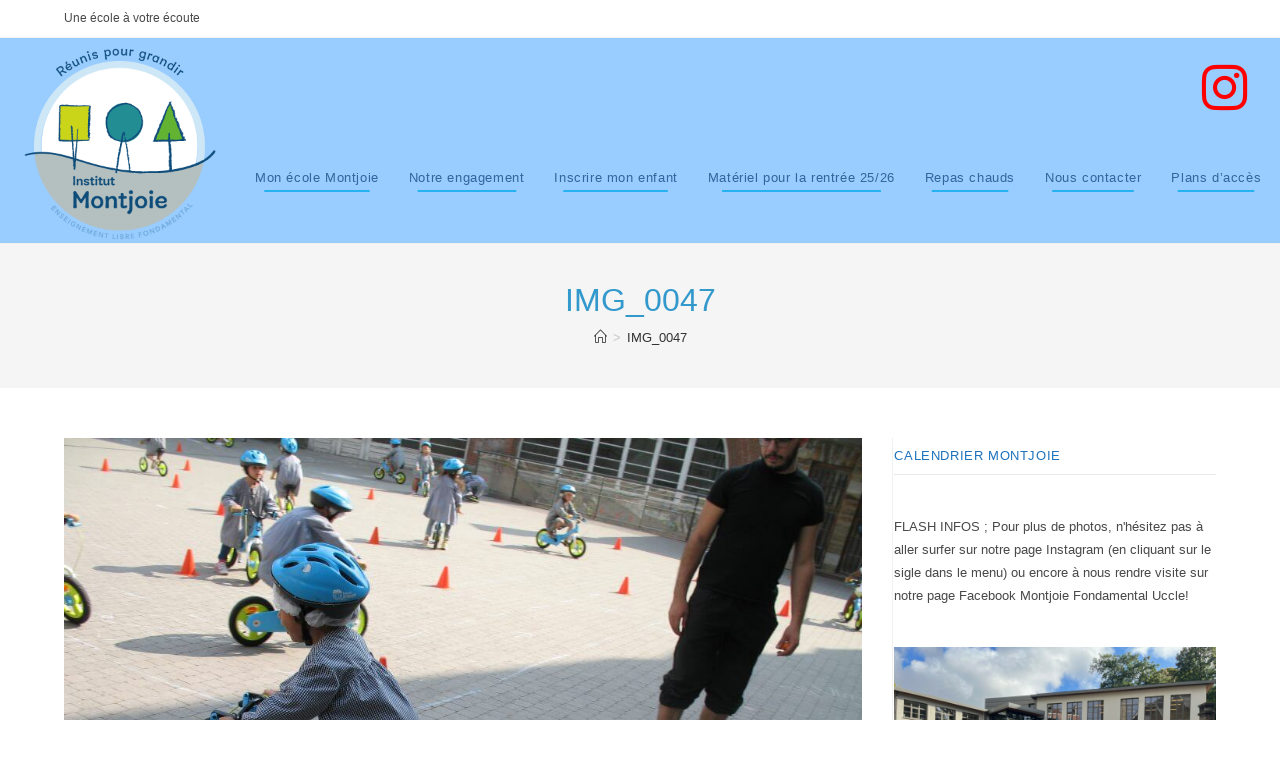

--- FILE ---
content_type: text/html; charset=UTF-8
request_url: https://www.montjoiefondamental.be/img_0047/
body_size: 11705
content:
<!DOCTYPE html><html class="html" lang="fr-FR" prefix="og: //ogp.me/ns#"><head><meta charset="UTF-8"><link rel="profile" href="https://gmpg.org/xfn/11"><title>IMG_0047 &#8211; Institut Montjoie</title><meta name='robots' content='max-image-preview:large' /><meta name="viewport" content="width=device-width, initial-scale=1"><link href='https://sp-ao.shortpixel.ai' rel='preconnect' /><link rel="alternate" type="application/rss+xml" title="Institut Montjoie &raquo; Flux" href="https://www.montjoiefondamental.be/feed/" /><link rel="alternate" type="application/rss+xml" title="Institut Montjoie &raquo; Flux des commentaires" href="https://www.montjoiefondamental.be/comments/feed/" /> <script defer src="[data-uri]"></script> <link rel='stylesheet' id='inoplugs_backgrounds_css-css' href='https://www.montjoiefondamental.be/wp-content/cache/autoptimize/autoptimize_single_d81c6bdfee446faa6225fbae3f03ad87.php?ver=6.6.4' media='all' /><style id='wp-emoji-styles-inline-css'>img.wp-smiley, img.emoji {
		display: inline !important;
		border: none !important;
		box-shadow: none !important;
		height: 1em !important;
		width: 1em !important;
		margin: 0 0.07em !important;
		vertical-align: -0.1em !important;
		background: none !important;
		padding: 0 !important;
	}</style><style id='wppb-edit-profile-style-inline-css'></style><style id='wppb-login-style-inline-css'></style><style id='wppb-recover-password-style-inline-css'></style><style id='wppb-register-style-inline-css'></style><link rel='stylesheet' id='columns-css' href='https://www.montjoiefondamental.be/wp-content/cache/autoptimize/autoptimize_single_a9987fc17515066e44839f84bf93f988.php?ver=6.6.4' media='all' /><link rel='stylesheet' id='contact-form-7-css' href='https://www.montjoiefondamental.be/wp-content/cache/autoptimize/autoptimize_single_3fd2afa98866679439097f4ab102fe0a.php?ver=6.0.6' media='all' /><link rel='stylesheet' id='style_login_widget-css' href='https://www.montjoiefondamental.be/wp-content/cache/autoptimize/autoptimize_single_b7fcd2b9b8080b7bef58b823d2d108db.php?ver=6.6.4' media='all' /><link rel='stylesheet' id='vfb-pro-css' href='https://www.montjoiefondamental.be/wp-content/plugins/vfb-pro/public/assets/css/vfb-style.min.css?ver=2019.05.10' media='all' /><link rel='stylesheet' id='iw-animations-css' href='https://www.montjoiefondamental.be/wp-content/cache/autoptimize/autoptimize_single_3c6a67c650c40b31207434c9f9671c1e.php?ver=1.0.5' media='all' /><link rel='stylesheet' id='iw-magnific-css' href='https://www.montjoiefondamental.be/wp-content/cache/autoptimize/autoptimize_single_60dd34326d8dd439ac0c0433e442e1ec.php?ver=1.0.5' media='all' /><link rel='stylesheet' id='iw-defaults-css' href='https://www.montjoiefondamental.be/wp-content/cache/autoptimize/autoptimize_single_52c2ff62f3577ff1e59777f74b3b1e57.php?ver=1.4.7' media='all' /><link rel='stylesheet' id='font-awesome-css' href='https://www.montjoiefondamental.be/wp-content/themes/oceanwp/assets/fonts/fontawesome/css/all.min.css?ver=6.4.2' media='all' /><link rel='stylesheet' id='simple-line-icons-css' href='https://www.montjoiefondamental.be/wp-content/themes/oceanwp/assets/css/third/simple-line-icons.min.css?ver=2.4.0' media='all' /><link rel='stylesheet' id='oceanwp-style-css' href='https://www.montjoiefondamental.be/wp-content/themes/oceanwp/assets/css/style.min.css?ver=3.6.1' media='all' /><link rel='stylesheet' id='wp-members-css' href='https://www.montjoiefondamental.be/wp-content/plugins/wp-members/assets/css/forms/generic-no-float.min.css?ver=3.5.4.3' media='all' /><link rel='stylesheet' id='tablepress-default-css' href='https://www.montjoiefondamental.be/wp-content/cache/autoptimize/autoptimize_single_b1ac309167eaeb0c2e01367f9aada2a1.php?ver=3.2.5' media='all' /><link rel='stylesheet' id='dry_awp_theme_style-css' href='https://www.montjoiefondamental.be/wp-content/cache/autoptimize/autoptimize_single_18f0709efe37c3e1903bd43c601773ad.php?ver=6.6.4' media='all' /><style id='dry_awp_theme_style-inline-css'>@media screen and (max-width: 1024px) {	.csColumn {		clear: both !important;		float: none !important;		text-align: center !important;		margin-left:  10% !important;		margin-right: 10% !important;		width: 80% !important;	}	.csColumnGap {		display: none !important;	}}</style><link rel='stylesheet' id='simcal-qtip-css' href='https://www.montjoiefondamental.be/wp-content/plugins/google-calendar-events/assets/generated/vendor/jquery.qtip.min.css?ver=3.5.9' media='all' /><link rel='stylesheet' id='simcal-default-calendar-grid-css' href='https://www.montjoiefondamental.be/wp-content/plugins/google-calendar-events/assets/generated/default-calendar-grid.min.css?ver=3.5.9' media='all' /><link rel='stylesheet' id='simcal-default-calendar-list-css' href='https://www.montjoiefondamental.be/wp-content/plugins/google-calendar-events/assets/generated/default-calendar-list.min.css?ver=3.5.9' media='all' /><link rel='stylesheet' id='flagallery-css' href='https://www.montjoiefondamental.be/wp-content/cache/autoptimize/autoptimize_single_a717ea751fd99bce067172ef15eeb824.php?ver=6.1.2' media='all' /><link rel='stylesheet' id='gmedia-global-frontend-css' href='https://www.montjoiefondamental.be/wp-content/cache/autoptimize/autoptimize_single_758f4630b9d57052ede870d80daf0f86.php?ver=1.15.0' media='all' /><link rel='stylesheet' id='oe-widgets-style-css' href='https://www.montjoiefondamental.be/wp-content/cache/autoptimize/autoptimize_single_517dda83e7784560e130032a025c6b6c.php?ver=6.6.4' media='all' /><link rel='stylesheet' id='ofc-style-css' href='https://www.montjoiefondamental.be/wp-content/plugins/ocean-footer-callout/assets/css/style.min.css?ver=6.6.4' media='all' /><link rel='stylesheet' id='oig-style-css' href='https://www.montjoiefondamental.be/wp-content/plugins/ocean-instagram/assets/css/style.min.css?ver=6.6.4' media='all' /><link rel='stylesheet' id='osh-styles-css' href='https://www.montjoiefondamental.be/wp-content/plugins/ocean-sticky-header/assets/css/style.min.css?ver=6.6.4' media='all' /><link rel='stylesheet' id='dashicons-css' href='https://www.montjoiefondamental.be/wp-includes/css/dashicons.min.css?ver=6.6.4' media='all' /><link rel='stylesheet' id='ws-plugin--s2member-css' href='https://www.montjoiefondamental.be/wp-content/plugins/s2member/s2member-o.php?ws_plugin__s2member_css=1&#038;qcABC=1&#038;ver=251005-2364868778' media='all' /><link rel='stylesheet' id='wppb_stylesheet-css' href='https://www.montjoiefondamental.be/wp-content/cache/autoptimize/autoptimize_single_23b1081d0d09ff880e11e35fb68b1b34.php?ver=3.14.8' media='all' /> <script src="https://www.montjoiefondamental.be/wp-includes/js/jquery/jquery.min.js?ver=3.7.1" id="jquery-core-js"></script> <script defer src="https://www.montjoiefondamental.be/wp-includes/js/jquery/jquery-migrate.min.js?ver=3.4.1" id="jquery-migrate-js"></script> <script defer src="https://www.montjoiefondamental.be/wp-includes/js/tinymce/tinymce.min.js?ver=49110-20201110" id="wp-tinymce-root-js"></script> <script defer src="https://www.montjoiefondamental.be/wp-includes/js/tinymce/plugins/compat3x/plugin.min.js?ver=49110-20201110" id="wp-tinymce-js"></script> <script defer src="https://www.montjoiefondamental.be/wp-content/plugins/login-sidebar-widget/js/jquery.validate.min.js?ver=6.6.4" id="jquery.validate.min-js"></script> <script defer src="https://www.montjoiefondamental.be/wp-content/cache/autoptimize/autoptimize_single_9d89d88aeb0d0b779e0c01f88919a1c4.php?ver=6.6.4" id="additional-methods-js"></script> <script defer id="ai-js-js-extra" src="[data-uri]"></script> <script defer src="https://www.montjoiefondamental.be/wp-content/plugins/advanced-iframe/js/ai.min.js?ver=1" id="ai-js-js"></script> <link rel="https://api.w.org/" href="https://www.montjoiefondamental.be/wp-json/" /><link rel="alternate" title="JSON" type="application/json" href="https://www.montjoiefondamental.be/wp-json/wp/v2/media/1673" /><link rel="EditURI" type="application/rsd+xml" title="RSD" href="https://www.montjoiefondamental.be/xmlrpc.php?rsd" /><meta name="generator" content="WordPress 6.6.4" /><link rel='shortlink' href='https://www.montjoiefondamental.be/?p=1673' /><link rel="alternate" title="oEmbed (JSON)" type="application/json+oembed" href="https://www.montjoiefondamental.be/wp-json/oembed/1.0/embed?url=https%3A%2F%2Fwww.montjoiefondamental.be%2Fimg_0047%2F" /><link rel="alternate" title="oEmbed (XML)" type="text/xml+oembed" href="https://www.montjoiefondamental.be/wp-json/oembed/1.0/embed?url=https%3A%2F%2Fwww.montjoiefondamental.be%2Fimg_0047%2F&#038;format=xml" /><style></style> <noscript><style>.lazyload[data-src]{display:none !important;}</style></noscript><style>.lazyload{background-image:none !important;}.lazyload:before{background-image:none !important;}</style><link rel="icon" href="https://sp-ao.shortpixel.ai/client/to_webp,q_glossy,ret_img,w_32,h_32/https://www.montjoiefondamental.be/wp-content/uploads/2016/12/cropped-Favicon_Montjoie-32x32.png" sizes="32x32" /><link rel="icon" href="https://sp-ao.shortpixel.ai/client/to_webp,q_glossy,ret_img,w_192,h_192/https://www.montjoiefondamental.be/wp-content/uploads/2016/12/cropped-Favicon_Montjoie-192x192.png" sizes="192x192" /><link rel="apple-touch-icon" href="https://sp-ao.shortpixel.ai/client/to_webp,q_glossy,ret_img,w_180,h_180/https://www.montjoiefondamental.be/wp-content/uploads/2016/12/cropped-Favicon_Montjoie-180x180.png" /><meta name="msapplication-TileImage" content="https://www.montjoiefondamental.be/wp-content/uploads/2016/12/cropped-Favicon_Montjoie-270x270.png" /> <style type="text/css">/* General CSS */.page-header .page-header-title,.page-header.background-image-page-header .page-header-title{color:#3399CC}/* Header CSS */#site-logo #site-logo-inner,.oceanwp-social-menu .social-menu-inner,#site-header.full_screen-header .menu-bar-inner,.after-header-content .after-header-content-inner{height:90px}#site-navigation-wrap .dropdown-menu >li >a,.oceanwp-mobile-menu-icon a,.mobile-menu-close,.after-header-content-inner >a{line-height:90px}#site-header,.has-transparent-header .is-sticky #site-header,.has-vh-transparent .is-sticky #site-header.vertical-header,#searchform-header-replace{background-color:#99CCFF}#site-header-inner{padding:5px 0 0 20px}#site-header.has-header-media .overlay-header-media{background-color:rgba(0,0,0,0.5)}#site-logo #site-logo-inner a img,#site-header.center-header #site-navigation-wrap .middle-site-logo a img{max-width:200px}#site-header #site-logo #site-logo-inner a img,#site-header.center-header #site-navigation-wrap .middle-site-logo a img{max-height:200px}#site-navigation-wrap .dropdown-menu >li >a,.oceanwp-mobile-menu-icon a,#searchform-header-replace-close{color:#336699}#site-navigation-wrap .dropdown-menu >li >a .owp-icon use,.oceanwp-mobile-menu-icon a .owp-icon use,#searchform-header-replace-close .owp-icon use{stroke:#336699}.dropdown-menu .sub-menu{min-width:100px}.oceanwp-social-menu ul li a,.oceanwp-social-menu .colored ul li a,.oceanwp-social-menu .minimal ul li a,.oceanwp-social-menu .dark ul li a{font-size:52px}.oceanwp-social-menu ul li a .owp-icon,.oceanwp-social-menu .colored ul li a .owp-icon,.oceanwp-social-menu .minimal ul li a .owp-icon,.oceanwp-social-menu .dark ul li a .owp-icon{width:52px;height:52px}.oceanwp-social-menu ul li a{padding:0 40px 0 0}.oceanwp-social-menu.simple-social ul li a{color:#FF0000}.oceanwp-social-menu.simple-social ul li a .owp-icon use{stroke:#FF0000}/* Top Bar CSS */#top-bar-social li a{font-size:30px}/* Sidebar CSS */.widget-area{padding:0!important}.widget-area .sidebar-box{padding:0 0 0 1px}</style></head><body class="attachment attachment-template-default single single-attachment postid-1673 attachmentid-1673 attachment-jpeg wp-custom-logo wp-embed-responsive oceanwp-theme dropdown-mobile default-breakpoint has-sidebar content-right-sidebar has-topbar has-breadcrumbs has-fixed-footer has-parallax-footer" itemscope="itemscope" itemtype="https://schema.org/WebPage"><div id="outer-wrap" class="site clr"> <a class="skip-link screen-reader-text" href="#main">Skip to content</a><div id="wrap" class="clr"><div id="top-bar-wrap" class="clr"><div id="top-bar" class="clr container"><div id="top-bar-inner" class="clr"><div id="top-bar-content" class="clr has-content top-bar-left"> <span class="topbar-content"> Une école à votre écoute </span></div></div></div></div><header id="site-header" class="minimal-header has-social left-menu effect-five clr fixed-scroll shrink-header" data-height="54" itemscope="itemscope" itemtype="https://schema.org/WPHeader" role="banner"><div id="site-header-inner" class="clr "><div id="site-logo" class="clr" itemscope itemtype="https://schema.org/Brand" ><div id="site-logo-inner" class="clr"> <a href="https://www.montjoiefondamental.be/" class="custom-logo-link" rel="home"><img width="300" height="300" src="[data-uri]" class="custom-logo lazyload" alt="Institut Montjoie" decoding="async" fetchpriority="high"   data-src="https://sp-ao.shortpixel.ai/client/to_webp,q_glossy,ret_img,w_300,h_300/https://www.montjoiefondamental.be/wp-content/uploads/2023/12/cropped-Logo_Montjie_couleurs.png" data-srcset="https://sp-ao.shortpixel.ai/client/to_webp,q_glossy,ret_img/https://www.montjoiefondamental.be/wp-content/uploads/2023/12/cropped-Logo_Montjie_couleurs.png 1x, https://sp-ao.shortpixel.ai/client/to_webp,q_glossy,ret_img/https://www.montjoiefondamental.be/wp-content/uploads/2023/12/Logo_Montjie_couleurs.png 2x" data-sizes="auto" data-eio-rwidth="300" data-eio-rheight="300" /><noscript><img width="300" height="300" src="https://www.montjoiefondamental.be/wp-content/uploads/2023/12/cropped-Logo_Montjie_couleurs.png" class="custom-logo" alt="Institut Montjoie" decoding="async" fetchpriority="high" srcset="https://www.montjoiefondamental.be/wp-content/uploads/2023/12/cropped-Logo_Montjie_couleurs.png 1x, https://www.montjoiefondamental.be/wp-content/uploads/2023/12/Logo_Montjie_couleurs.png 2x" sizes="(max-width: 300px) 100vw, 300px" data-eio="l" /></noscript></a></div></div><div class="oceanwp-social-menu clr simple-social"><div class="social-menu-inner clr"><ul aria-label="Liens sociaux"><li class="oceanwp-instagram"><a href="https://www.instagram.com/montjoiefondamental/" aria-label="Instagram (opens in a new tab)" target="_blank" rel="noopener noreferrer"><i class=" fab fa-instagram" aria-hidden="true" role="img"></i></a></li></ul></div></div><div id="site-navigation-wrap" class="clr"><nav id="site-navigation" class="navigation main-navigation clr" itemscope="itemscope" itemtype="https://schema.org/SiteNavigationElement" role="navigation" ><ul id="menu-haut" class="main-menu dropdown-menu sf-menu"><li id="menu-item-5955" class="menu-item menu-item-type-post_type menu-item-object-page menu-item-home menu-item-5955"><a href="https://www.montjoiefondamental.be/" class="menu-link"><span class="text-wrap">Mon école Montjoie</span></a></li><li id="menu-item-6012" class="menu-item menu-item-type-post_type menu-item-object-page menu-item-6012"><a href="https://www.montjoiefondamental.be/notre-engagement/" class="menu-link"><span class="text-wrap">Notre engagement</span></a></li><li id="menu-item-6029" class="menu-item menu-item-type-post_type menu-item-object-page menu-item-6029"><a href="https://www.montjoiefondamental.be/inscrire-mon-enfant/" class="menu-link"><span class="text-wrap">Inscrire mon enfant</span></a></li><li id="menu-item-5980" class="menu-item menu-item-type-post_type menu-item-object-page menu-item-5980"><a href="https://www.montjoiefondamental.be/materiel-pour-la-rentree/" class="menu-link"><span class="text-wrap">Matériel pour la rentrée 25/26</span></a></li><li id="menu-item-5951" class="menu-item menu-item-type-post_type menu-item-object-page menu-item-5951"><a href="https://www.montjoiefondamental.be/repaschauds/" class="menu-link"><span class="text-wrap">Repas chauds</span></a></li><li id="menu-item-5948" class="menu-item menu-item-type-post_type menu-item-object-page menu-item-5948"><a href="https://www.montjoiefondamental.be/nouscontacter/" class="menu-link"><span class="text-wrap">Nous contacter</span></a></li><li id="menu-item-5950" class="menu-item menu-item-type-post_type menu-item-object-page menu-item-5950"><a href="https://www.montjoiefondamental.be/plans-dacces/" class="menu-link"><span class="text-wrap">Plans d’accès</span></a></li></ul></nav></div><div class="oceanwp-mobile-menu-icon clr mobile-right"> <a href="https://www.montjoiefondamental.be/#mobile-menu-toggle" class="mobile-menu"  aria-label="Menu mobile"> <i class="fa fa-bars" aria-hidden="true"></i> <span class="oceanwp-text">Menu</span> <span class="oceanwp-close-text">Fermer</span> </a></div></div><div id="mobile-dropdown" class="clr" ><nav class="clr has-social" itemscope="itemscope" itemtype="https://schema.org/SiteNavigationElement"><ul id="menu-haut-1" class="menu"><li class="menu-item menu-item-type-post_type menu-item-object-page menu-item-home menu-item-5955"><a href="https://www.montjoiefondamental.be/">Mon école Montjoie</a></li><li class="menu-item menu-item-type-post_type menu-item-object-page menu-item-6012"><a href="https://www.montjoiefondamental.be/notre-engagement/">Notre engagement</a></li><li class="menu-item menu-item-type-post_type menu-item-object-page menu-item-6029"><a href="https://www.montjoiefondamental.be/inscrire-mon-enfant/">Inscrire mon enfant</a></li><li class="menu-item menu-item-type-post_type menu-item-object-page menu-item-5980"><a href="https://www.montjoiefondamental.be/materiel-pour-la-rentree/">Matériel pour la rentrée 25/26</a></li><li class="menu-item menu-item-type-post_type menu-item-object-page menu-item-5951"><a href="https://www.montjoiefondamental.be/repaschauds/">Repas chauds</a></li><li class="menu-item menu-item-type-post_type menu-item-object-page menu-item-5948"><a href="https://www.montjoiefondamental.be/nouscontacter/">Nous contacter</a></li><li class="menu-item menu-item-type-post_type menu-item-object-page menu-item-5950"><a href="https://www.montjoiefondamental.be/plans-dacces/">Plans d’accès</a></li></ul><div class="oceanwp-social-menu clr simple-social"><div class="social-menu-inner clr"><ul aria-label="Liens sociaux"><li class="oceanwp-instagram"><a href="https://www.instagram.com/montjoiefondamental/" aria-label="Instagram (opens in a new tab)" target="_blank" rel="noopener noreferrer"><i class=" fab fa-instagram" aria-hidden="true" role="img"></i></a></li></ul></div></div><div id="mobile-menu-search" class="clr"><form aria-label="Rechercher sur ce site" method="get" action="https://www.montjoiefondamental.be/" class="mobile-searchform"> <input aria-label="Insérer une requête de recherche" value="" class="field" id="ocean-mobile-search-1" type="search" name="s" autocomplete="off" placeholder="Rechercher" /> <button aria-label="Envoyer la recherche" type="submit" class="searchform-submit"> <i class=" icon-magnifier" aria-hidden="true" role="img"></i> </button></form></div></nav></div></header><main id="main" class="site-main clr"  role="main"><header class="page-header centered-page-header"><div class="container clr page-header-inner"><h1 class="page-header-title clr" itemprop="headline">IMG_0047</h1><nav role="navigation" aria-label="Fil d’Ariane" class="site-breadcrumbs clr position-"><ol class="trail-items" itemscope itemtype="http://schema.org/BreadcrumbList"><meta name="numberOfItems" content="2" /><meta name="itemListOrder" content="Ascending" /><li class="trail-item trail-begin" itemprop="itemListElement" itemscope itemtype="https://schema.org/ListItem"><a href="https://www.montjoiefondamental.be" rel="home" aria-label="Accueil" itemprop="item"><span itemprop="name"><i class=" icon-home" aria-hidden="true" role="img"></i><span class="breadcrumb-home has-icon">Accueil</span></span></a><span class="breadcrumb-sep">></span><meta itemprop="position" content="1" /></li><li class="trail-item trail-end" itemprop="itemListElement" itemscope itemtype="https://schema.org/ListItem"><span itemprop="name"><a href="https://www.montjoiefondamental.be/img_0047/">IMG_0047</a></span><meta itemprop="position" content="2" /></li></ol></nav></div></header><div id="content-wrap" class="container clr"><div id="primary" class="content-area clr"><div id="content" class="site-content"><article class="image-attachment post-1673 attachment type-attachment status-inherit hentry entry"><p><img width="3072" height="2304" src="[data-uri]" class="attachment-full size-full lazyload" alt="" decoding="async"   data-src="https://sp-ao.shortpixel.ai/client/to_webp,q_glossy,ret_img,w_3072,h_2304/https://www.montjoiefondamental.be/wp-content/uploads/2016/12/IMG_0047.jpg" data-srcset="https://sp-ao.shortpixel.ai/client/to_webp,q_glossy,ret_img,w_3072/https://www.montjoiefondamental.be/wp-content/uploads/2016/12/IMG_0047.jpg 3072w, https://sp-ao.shortpixel.ai/client/to_webp,q_glossy,ret_img,w_300/https://www.montjoiefondamental.be/wp-content/uploads/2016/12/IMG_0047-300x225.jpg 300w, https://sp-ao.shortpixel.ai/client/to_webp,q_glossy,ret_img,w_768/https://www.montjoiefondamental.be/wp-content/uploads/2016/12/IMG_0047-768x576.jpg 768w, https://sp-ao.shortpixel.ai/client/to_webp,q_glossy,ret_img,w_1024/https://www.montjoiefondamental.be/wp-content/uploads/2016/12/IMG_0047-1024x768.jpg 1024w" data-sizes="auto" data-eio-rwidth="3072" data-eio-rheight="2304" /><noscript><img width="3072" height="2304" src="https://www.montjoiefondamental.be/wp-content/uploads/2016/12/IMG_0047.jpg" class="attachment-full size-full" alt="" decoding="async" srcset="https://www.montjoiefondamental.be/wp-content/uploads/2016/12/IMG_0047.jpg 3072w, https://www.montjoiefondamental.be/wp-content/uploads/2016/12/IMG_0047-300x225.jpg 300w, https://www.montjoiefondamental.be/wp-content/uploads/2016/12/IMG_0047-768x576.jpg 768w, https://www.montjoiefondamental.be/wp-content/uploads/2016/12/IMG_0047-1024x768.jpg 1024w" sizes="(max-width: 3072px) 100vw, 3072px" data-eio="l" /></noscript></p><div class="entry clr"></div></article></div></div><aside id="right-sidebar" class="sidebar-container widget-area sidebar-primary" itemscope="itemscope" itemtype="https://schema.org/WPSideBar" role="complementary" aria-label="Primary Sidebar"><div id="right-sidebar-inner" class="clr"><div id="ocean_custom_menu-3" class="sidebar-box widget-oceanwp-custom-menu custom-menu-widget clr"><style type="text/css">.ocean_custom_menu-3 > ul > li > a, .custom-menu-widget .ocean_custom_menu-3 .dropdown-menu .sub-menu li a.menu-link{color:#1e73be;}.custom-menu-widget .ocean_custom_menu-3.oceanwp-custom-menu > ul.click-menu .open-this{color:#1e73be;}</style><div class="oceanwp-custom-menu clr ocean_custom_menu-3 left dropdown-hover"><ul id="menu-calendrier" class="dropdown-menu sf-menu"><li  id="menu-item-5998" class="menu-item menu-item-type-post_type menu-item-object-page menu-item-5998"><a href="https://www.montjoiefondamental.be/calendriermontjoie/" class="menu-link">CALENDRIER MONTJOIE</a></li></ul></div></div><div id="block-2" class="sidebar-box widget_block clr">FLASH INFOS ; 
Pour plus de photos, n'hésitez pas à aller surfer sur notre page Instagram (en cliquant sur le sigle dans le menu) ou encore à nous rendre visite sur notre page Facebook Montjoie Fondamental Uccle!</div><div id="media_image-2" class="sidebar-box widget_media_image clr"><img width="350" height="263" src="[data-uri]" class="image wp-image-6049  attachment-350x263 size-350x263 lazyload" alt="" style="max-width: 100%; height: auto;" decoding="async"   data-src="https://sp-ao.shortpixel.ai/client/to_webp,q_glossy,ret_img,w_350,h_263/https://www.montjoiefondamental.be/wp-content/uploads/2024/03/30Cour-768x576.jpg" data-srcset="https://sp-ao.shortpixel.ai/client/to_webp,q_glossy,ret_img,w_768/https://www.montjoiefondamental.be/wp-content/uploads/2024/03/30Cour-768x576.jpg 768w, https://sp-ao.shortpixel.ai/client/to_webp,q_glossy,ret_img,w_300/https://www.montjoiefondamental.be/wp-content/uploads/2024/03/30Cour-300x225.jpg 300w, https://sp-ao.shortpixel.ai/client/to_webp,q_glossy,ret_img,w_1024/https://www.montjoiefondamental.be/wp-content/uploads/2024/03/30Cour-1024x768.jpg 1024w, https://sp-ao.shortpixel.ai/client/to_webp,q_glossy,ret_img,w_1536/https://www.montjoiefondamental.be/wp-content/uploads/2024/03/30Cour-1536x1152.jpg 1536w, https://sp-ao.shortpixel.ai/client/to_webp,q_glossy,ret_img,w_1920/https://www.montjoiefondamental.be/wp-content/uploads/2024/03/30Cour.jpg 1920w" data-sizes="auto" data-eio-rwidth="768" data-eio-rheight="576" /><noscript><img width="350" height="263" src="https://www.montjoiefondamental.be/wp-content/uploads/2024/03/30Cour-768x576.jpg" class="image wp-image-6049  attachment-350x263 size-350x263" alt="" style="max-width: 100%; height: auto;" decoding="async" srcset="https://www.montjoiefondamental.be/wp-content/uploads/2024/03/30Cour-768x576.jpg 768w, https://www.montjoiefondamental.be/wp-content/uploads/2024/03/30Cour-300x225.jpg 300w, https://www.montjoiefondamental.be/wp-content/uploads/2024/03/30Cour-1024x768.jpg 1024w, https://www.montjoiefondamental.be/wp-content/uploads/2024/03/30Cour-1536x1152.jpg 1536w, https://www.montjoiefondamental.be/wp-content/uploads/2024/03/30Cour.jpg 1920w" sizes="(max-width: 350px) 100vw, 350px" data-eio="l" /></noscript></div><div id="media_image-3" class="sidebar-box widget_media_image clr"><img width="350" height="263" src="[data-uri]" class="image wp-image-6050  attachment-350x263 size-350x263 lazyload" alt="" style="max-width: 100%; height: auto;" decoding="async"   data-src="https://sp-ao.shortpixel.ai/client/to_webp,q_glossy,ret_img,w_350,h_263/https://www.montjoiefondamental.be/wp-content/uploads/2024/03/97Neige-768x576.jpg" data-srcset="https://sp-ao.shortpixel.ai/client/to_webp,q_glossy,ret_img,w_768/https://www.montjoiefondamental.be/wp-content/uploads/2024/03/97Neige-768x576.jpg 768w, https://sp-ao.shortpixel.ai/client/to_webp,q_glossy,ret_img,w_300/https://www.montjoiefondamental.be/wp-content/uploads/2024/03/97Neige-300x225.jpg 300w, https://sp-ao.shortpixel.ai/client/to_webp,q_glossy,ret_img,w_1024/https://www.montjoiefondamental.be/wp-content/uploads/2024/03/97Neige-1024x768.jpg 1024w, https://sp-ao.shortpixel.ai/client/to_webp,q_glossy,ret_img,w_1536/https://www.montjoiefondamental.be/wp-content/uploads/2024/03/97Neige-1536x1152.jpg 1536w, https://sp-ao.shortpixel.ai/client/to_webp,q_glossy,ret_img,w_1920/https://www.montjoiefondamental.be/wp-content/uploads/2024/03/97Neige.jpg 1920w" data-sizes="auto" data-eio-rwidth="768" data-eio-rheight="576" /><noscript><img width="350" height="263" src="https://www.montjoiefondamental.be/wp-content/uploads/2024/03/97Neige-768x576.jpg" class="image wp-image-6050  attachment-350x263 size-350x263" alt="" style="max-width: 100%; height: auto;" decoding="async" srcset="https://www.montjoiefondamental.be/wp-content/uploads/2024/03/97Neige-768x576.jpg 768w, https://www.montjoiefondamental.be/wp-content/uploads/2024/03/97Neige-300x225.jpg 300w, https://www.montjoiefondamental.be/wp-content/uploads/2024/03/97Neige-1024x768.jpg 1024w, https://www.montjoiefondamental.be/wp-content/uploads/2024/03/97Neige-1536x1152.jpg 1536w, https://www.montjoiefondamental.be/wp-content/uploads/2024/03/97Neige.jpg 1920w" sizes="(max-width: 350px) 100vw, 350px" data-eio="l" /></noscript></div><div id="custom_html-2" class="widget_text sidebar-box widget_custom_html clr"><div class="textwidget custom-html-widget"><iframe width="300" height="190"  title="YouTube video player" frameborder="0" allow="accelerometer; autoplay; clipboard-write; encrypted-media; gyroscope; picture-in-picture; web-share" referrerpolicy="strict-origin-when-cross-origin" allowfullscreen data-src="https://www.youtube.com/embed/IciHs3xjvKw?si=9sF8Pg_38_Vivlsy" class="lazyload"></iframe></div></div></div></aside></div></main><div id="footer-callout-wrap" class="clr"><div id="footer-callout" class="container clr"><div id="footer-callout-left" class="footer-callout-content clr "> Pour tous renseignements, contactez-nous</div><div id="footer-callout-right" class="footer-callout-button clr"> <a href="https://www.montjoiefondamental.be/contacts/" class="callout-button"  target="_blank">Get In Touch</a> <span class="screen-reader-text">Opens in a new tab</span></div></div></div><footer id="footer" class="site-footer parallax-footer" itemscope="itemscope" itemtype="https://schema.org/WPFooter" role="contentinfo"><div id="footer-inner" class="clr"><div id="footer-widgets" class="oceanwp-row clr"><div class="footer-widgets-inner container"><div class="footer-box span_1_of_1 col col-1"></div></div></div><div id="footer-bottom" class="clr"><div id="footer-bottom-inner" class="container clr"><div id="footer-bottom-menu" class="navigation clr"><div class="menu-calendrier-container"><ul id="menu-calendrier-1" class="menu"><li class="menu-item menu-item-type-post_type menu-item-object-page menu-item-5998"><a href="https://www.montjoiefondamental.be/calendriermontjoie/">CALENDRIER MONTJOIE</a></li></ul></div></div><div id="copyright" class="clr" role="contentinfo"> Copyright 2025 - Montjoie Fondamental</div></div></div></div></footer></div></div> <a aria-label="Scroll to the top of the page" href="#" id="scroll-top" class="scroll-top-right"><i class=" fa fa-angle-up" aria-hidden="true" role="img"></i></a><style type="text/css">/* Hide reCAPTCHA V3 badge */
        .grecaptcha-badge {
        
            visibility: hidden !important;
        
        }</style><div style="display: none;"><a href="http://inoplugs.com">WP-Backgrounds Lite by InoPlugs Web Design</a> and <a href="http://schoenmann.at/">Juwelier Sch&ouml;nmann 1010 Wien</a></div><script defer id="eio-lazy-load-js-before" src="[data-uri]"></script> <script defer src="https://www.montjoiefondamental.be/wp-content/plugins/ewww-image-optimizer/includes/lazysizes.min.js?ver=790" id="eio-lazy-load-js" data-wp-strategy="async"></script> <script src="https://www.montjoiefondamental.be/wp-includes/js/dist/hooks.min.js?ver=2810c76e705dd1a53b18" id="wp-hooks-js"></script> <script src="https://www.montjoiefondamental.be/wp-includes/js/dist/i18n.min.js?ver=5e580eb46a90c2b997e6" id="wp-i18n-js"></script> <script defer id="wp-i18n-js-after" src="[data-uri]"></script> <script defer src="https://www.montjoiefondamental.be/wp-content/cache/autoptimize/autoptimize_single_96e7dc3f0e8559e4a3f3ca40b17ab9c3.php?ver=6.0.6" id="swv-js"></script> <script defer id="contact-form-7-js-translations" src="[data-uri]"></script> <script defer id="contact-form-7-js-before" src="[data-uri]"></script> <script defer src="https://www.montjoiefondamental.be/wp-content/cache/autoptimize/autoptimize_single_2912c657d0592cc532dff73d0d2ce7bb.php?ver=6.0.6" id="contact-form-7-js"></script> <script defer src="https://www.montjoiefondamental.be/wp-content/plugins/widgets-for-siteorigin/inc/../js/waypoints.min.js?ver=1.4.7" id="iw-waypoints-js-js"></script> <script defer src="https://www.montjoiefondamental.be/wp-content/cache/autoptimize/autoptimize_single_246ed6b7a3a08fa9effe84ce32d26a88.php?ver=1.0.5" id="iw-animation-js-js"></script> <script defer src="https://www.montjoiefondamental.be/wp-content/cache/autoptimize/autoptimize_single_bfae25a1aec4d336cd44ea9d425ae597.php?ver=1.0.5" id="iw-magnific-js-js"></script> <script defer src="https://www.montjoiefondamental.be/wp-content/cache/autoptimize/autoptimize_single_6ca4a0ea599c8598e1ea3d6dbf8a63cd.php?ver=1.0.5" id="iw-lightbox-js-js"></script> <script defer src="https://www.montjoiefondamental.be/wp-content/cache/autoptimize/autoptimize_single_5b627c6f024b52a13a19a642fee78223.php?ver=1.0.5" id="iw-imagesloaded-js-js"></script> <script defer src="https://www.montjoiefondamental.be/wp-content/cache/autoptimize/autoptimize_single_cb7fa0370abe853cb3095cface1b31d6.php?ver=1.0.5" id="iw-masonry-js-js"></script> <script defer src="https://www.montjoiefondamental.be/wp-includes/js/imagesloaded.min.js?ver=5.0.0" id="imagesloaded-js"></script> <script defer id="oceanwp-main-js-extra" src="[data-uri]"></script> <script defer src="https://www.montjoiefondamental.be/wp-content/themes/oceanwp/assets/js/theme.min.js?ver=3.6.1" id="oceanwp-main-js"></script> <script defer src="https://www.montjoiefondamental.be/wp-content/themes/oceanwp/assets/js/drop-down-mobile-menu.min.js?ver=3.6.1" id="oceanwp-drop-down-mobile-menu-js"></script> <script defer src="https://www.montjoiefondamental.be/wp-content/themes/oceanwp/assets/js/vendors/magnific-popup.min.js?ver=3.6.1" id="ow-magnific-popup-js"></script> <script defer src="https://www.montjoiefondamental.be/wp-content/themes/oceanwp/assets/js/ow-lightbox.min.js?ver=3.6.1" id="oceanwp-lightbox-js"></script> <script defer src="https://www.montjoiefondamental.be/wp-content/themes/oceanwp/assets/js/vendors/flickity.pkgd.min.js?ver=3.6.1" id="ow-flickity-js"></script> <script defer src="https://www.montjoiefondamental.be/wp-content/themes/oceanwp/assets/js/ow-slider.min.js?ver=3.6.1" id="oceanwp-slider-js"></script> <script defer src="https://www.montjoiefondamental.be/wp-content/themes/oceanwp/assets/js/scroll-effect.min.js?ver=3.6.1" id="oceanwp-scroll-effect-js"></script> <script defer src="https://www.montjoiefondamental.be/wp-content/themes/oceanwp/assets/js/scroll-top.min.js?ver=3.6.1" id="oceanwp-scroll-top-js"></script> <script defer src="https://www.montjoiefondamental.be/wp-content/themes/oceanwp/assets/js/select.min.js?ver=3.6.1" id="oceanwp-select-js"></script> <script defer id="flickr-widget-script-js-extra" src="[data-uri]"></script> <script defer src="https://www.montjoiefondamental.be/wp-content/plugins/ocean-extra/includes/widgets/js/flickr.min.js?ver=6.6.4" id="flickr-widget-script-js"></script> <script defer src="https://www.montjoiefondamental.be/wp-content/plugins/google-calendar-events/assets/generated/vendor/jquery.qtip.min.js?ver=3.5.9" id="simcal-qtip-js"></script> <script defer id="simcal-default-calendar-js-extra" src="[data-uri]"></script> <script defer src="https://www.montjoiefondamental.be/wp-content/plugins/google-calendar-events/assets/generated/default-calendar.min.js?ver=3.5.9" id="simcal-default-calendar-js"></script> <script defer id="flagscript-js-extra" src="[data-uri]"></script> <script defer src="https://www.montjoiefondamental.be/wp-content/cache/autoptimize/autoptimize_single_20fd7eba007a6800c1c83f002fe22e5d.php?ver=6.1.2" id="flagscript-js"></script> <script defer id="gmedia-global-frontend-js-extra" src="[data-uri]"></script> <script defer src="https://www.montjoiefondamental.be/wp-content/cache/autoptimize/autoptimize_single_0302b1b09b9316348bf3c019ceb522b3.php?ver=1.13.0" id="gmedia-global-frontend-js"></script> <script defer src="https://www.montjoiefondamental.be/wp-content/plugins/ocean-sticky-header/assets/js/sticky-header.min.js" id="osh-js-scripts-js"></script> <script defer src="https://www.montjoiefondamental.be/wp-content/plugins/google-calendar-events/assets/generated/vendor/imagesloaded.pkgd.min.js?ver=3.5.9" id="simplecalendar-imagesloaded-js"></script> <script defer data-cfasync="false" src="https://www.montjoiefondamental.be/wp-content/plugins/s2member/s2member-o.php?ws_plugin__s2member_js_w_globals=1&amp;qcABC=1&amp;ver=251005-2364868778" id="ws-plugin--s2member-js"></script> </body></html>

--- FILE ---
content_type: text/css; charset=utf-8
request_url: https://www.montjoiefondamental.be/wp-content/cache/autoptimize/autoptimize_single_d81c6bdfee446faa6225fbae3f03ad87.php?ver=6.6.4
body_size: 106
content:
*{margin:0;padding:0}#supersized{position:fixed;left:0;top:0;overflow:hidden;z-index:-999;height:100%;width:100%}#supersized img{width:auto;height:auto;position:relative;outline:none;border:none}#ino-wp-backgrounds{display:none}#supersized a{z-index:-30;position:fixed;overflow:hidden;top:0;left:0;width:100%;height:100%;background:#111;display:block;direction:ltr}

--- FILE ---
content_type: text/css; charset=utf-8
request_url: https://www.montjoiefondamental.be/wp-content/cache/autoptimize/autoptimize_single_a9987fc17515066e44839f84bf93f988.php?ver=6.6.4
body_size: 65
content:
.column-group{width:100%;overflow:hidden}.column{float:left;margin-right:5%;width:100%}.column-group>br,.column-group>p{display:none}.column.last{margin-right:0}.columns-2 .column{width:47.5%}.columns-3 .column{width:30%}.columns-4 .column{width:21.25%}.columns-3 .column-span-2{width:65%}.columns-4 .column-span-2{width:47.5%}.columns-4 .column-span-3{width:73.75%}

--- FILE ---
content_type: text/css; charset=utf-8
request_url: https://www.montjoiefondamental.be/wp-content/cache/autoptimize/autoptimize_single_758f4630b9d57052ede870d80daf0f86.php?ver=1.15.0
body_size: -6
content:
.gmedia-gallery *{box-sizing:border-box !important}.mfp-gmedia-open .mfp-arrow{top:auto !important;margin-top:auto !important}

--- FILE ---
content_type: text/javascript; charset=utf-8
request_url: https://www.montjoiefondamental.be/wp-content/cache/autoptimize/autoptimize_single_6ca4a0ea599c8598e1ea3d6dbf8a63cd.php?ver=1.0.5
body_size: -5
content:
(function($){$(document).ready(function(){$('.iw-so-image-popup').magnificPopup({type:'image'});});})(jQuery);

--- FILE ---
content_type: text/javascript; charset=utf-8
request_url: https://www.montjoiefondamental.be/wp-content/cache/autoptimize/autoptimize_single_246ed6b7a3a08fa9effe84ce32d26a88.php?ver=1.0.5
body_size: 120
content:
(function($){$(document).ready(function(){$('.so-panel.widget').find('.iw-widget-animate').waypoint({offset:function(){return Waypoint.viewportHeight()-$(this.element).data('iw-animation-position')},handler:function(){$(this).each(function(){$(this).delay($(this).data('iw-animation-delay')).queue(function(){$(this.element).removeClass('iw-hide-animation').clearQueue();});});}});});})(jQuery);